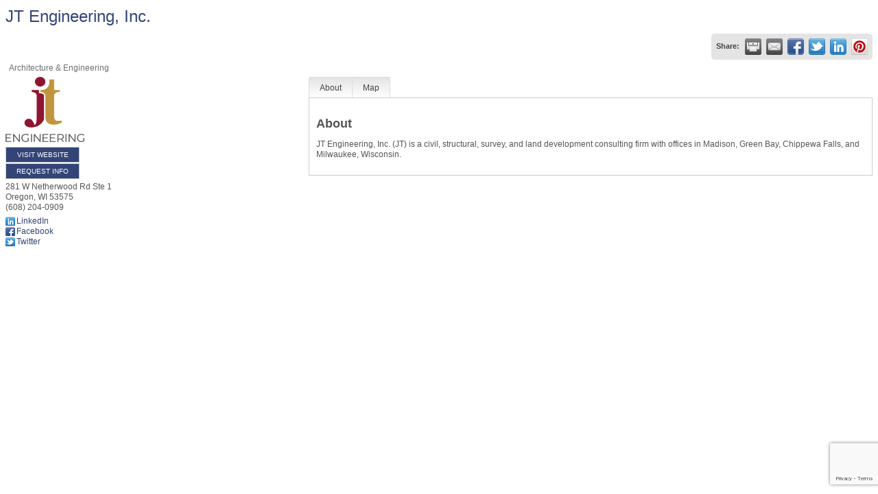

--- FILE ---
content_type: text/html; charset=utf-8
request_url: https://www.google.com/recaptcha/enterprise/anchor?ar=1&k=6LfI_T8rAAAAAMkWHrLP_GfSf3tLy9tKa839wcWa&co=aHR0cDovL2Rldi5ncmVhdGVybWFkaXNvbmNoYW1iZXIuY29tOjgw&hl=en&v=N67nZn4AqZkNcbeMu4prBgzg&size=invisible&anchor-ms=20000&execute-ms=30000&cb=byuqmok55xeo
body_size: 48869
content:
<!DOCTYPE HTML><html dir="ltr" lang="en"><head><meta http-equiv="Content-Type" content="text/html; charset=UTF-8">
<meta http-equiv="X-UA-Compatible" content="IE=edge">
<title>reCAPTCHA</title>
<style type="text/css">
/* cyrillic-ext */
@font-face {
  font-family: 'Roboto';
  font-style: normal;
  font-weight: 400;
  font-stretch: 100%;
  src: url(//fonts.gstatic.com/s/roboto/v48/KFO7CnqEu92Fr1ME7kSn66aGLdTylUAMa3GUBHMdazTgWw.woff2) format('woff2');
  unicode-range: U+0460-052F, U+1C80-1C8A, U+20B4, U+2DE0-2DFF, U+A640-A69F, U+FE2E-FE2F;
}
/* cyrillic */
@font-face {
  font-family: 'Roboto';
  font-style: normal;
  font-weight: 400;
  font-stretch: 100%;
  src: url(//fonts.gstatic.com/s/roboto/v48/KFO7CnqEu92Fr1ME7kSn66aGLdTylUAMa3iUBHMdazTgWw.woff2) format('woff2');
  unicode-range: U+0301, U+0400-045F, U+0490-0491, U+04B0-04B1, U+2116;
}
/* greek-ext */
@font-face {
  font-family: 'Roboto';
  font-style: normal;
  font-weight: 400;
  font-stretch: 100%;
  src: url(//fonts.gstatic.com/s/roboto/v48/KFO7CnqEu92Fr1ME7kSn66aGLdTylUAMa3CUBHMdazTgWw.woff2) format('woff2');
  unicode-range: U+1F00-1FFF;
}
/* greek */
@font-face {
  font-family: 'Roboto';
  font-style: normal;
  font-weight: 400;
  font-stretch: 100%;
  src: url(//fonts.gstatic.com/s/roboto/v48/KFO7CnqEu92Fr1ME7kSn66aGLdTylUAMa3-UBHMdazTgWw.woff2) format('woff2');
  unicode-range: U+0370-0377, U+037A-037F, U+0384-038A, U+038C, U+038E-03A1, U+03A3-03FF;
}
/* math */
@font-face {
  font-family: 'Roboto';
  font-style: normal;
  font-weight: 400;
  font-stretch: 100%;
  src: url(//fonts.gstatic.com/s/roboto/v48/KFO7CnqEu92Fr1ME7kSn66aGLdTylUAMawCUBHMdazTgWw.woff2) format('woff2');
  unicode-range: U+0302-0303, U+0305, U+0307-0308, U+0310, U+0312, U+0315, U+031A, U+0326-0327, U+032C, U+032F-0330, U+0332-0333, U+0338, U+033A, U+0346, U+034D, U+0391-03A1, U+03A3-03A9, U+03B1-03C9, U+03D1, U+03D5-03D6, U+03F0-03F1, U+03F4-03F5, U+2016-2017, U+2034-2038, U+203C, U+2040, U+2043, U+2047, U+2050, U+2057, U+205F, U+2070-2071, U+2074-208E, U+2090-209C, U+20D0-20DC, U+20E1, U+20E5-20EF, U+2100-2112, U+2114-2115, U+2117-2121, U+2123-214F, U+2190, U+2192, U+2194-21AE, U+21B0-21E5, U+21F1-21F2, U+21F4-2211, U+2213-2214, U+2216-22FF, U+2308-230B, U+2310, U+2319, U+231C-2321, U+2336-237A, U+237C, U+2395, U+239B-23B7, U+23D0, U+23DC-23E1, U+2474-2475, U+25AF, U+25B3, U+25B7, U+25BD, U+25C1, U+25CA, U+25CC, U+25FB, U+266D-266F, U+27C0-27FF, U+2900-2AFF, U+2B0E-2B11, U+2B30-2B4C, U+2BFE, U+3030, U+FF5B, U+FF5D, U+1D400-1D7FF, U+1EE00-1EEFF;
}
/* symbols */
@font-face {
  font-family: 'Roboto';
  font-style: normal;
  font-weight: 400;
  font-stretch: 100%;
  src: url(//fonts.gstatic.com/s/roboto/v48/KFO7CnqEu92Fr1ME7kSn66aGLdTylUAMaxKUBHMdazTgWw.woff2) format('woff2');
  unicode-range: U+0001-000C, U+000E-001F, U+007F-009F, U+20DD-20E0, U+20E2-20E4, U+2150-218F, U+2190, U+2192, U+2194-2199, U+21AF, U+21E6-21F0, U+21F3, U+2218-2219, U+2299, U+22C4-22C6, U+2300-243F, U+2440-244A, U+2460-24FF, U+25A0-27BF, U+2800-28FF, U+2921-2922, U+2981, U+29BF, U+29EB, U+2B00-2BFF, U+4DC0-4DFF, U+FFF9-FFFB, U+10140-1018E, U+10190-1019C, U+101A0, U+101D0-101FD, U+102E0-102FB, U+10E60-10E7E, U+1D2C0-1D2D3, U+1D2E0-1D37F, U+1F000-1F0FF, U+1F100-1F1AD, U+1F1E6-1F1FF, U+1F30D-1F30F, U+1F315, U+1F31C, U+1F31E, U+1F320-1F32C, U+1F336, U+1F378, U+1F37D, U+1F382, U+1F393-1F39F, U+1F3A7-1F3A8, U+1F3AC-1F3AF, U+1F3C2, U+1F3C4-1F3C6, U+1F3CA-1F3CE, U+1F3D4-1F3E0, U+1F3ED, U+1F3F1-1F3F3, U+1F3F5-1F3F7, U+1F408, U+1F415, U+1F41F, U+1F426, U+1F43F, U+1F441-1F442, U+1F444, U+1F446-1F449, U+1F44C-1F44E, U+1F453, U+1F46A, U+1F47D, U+1F4A3, U+1F4B0, U+1F4B3, U+1F4B9, U+1F4BB, U+1F4BF, U+1F4C8-1F4CB, U+1F4D6, U+1F4DA, U+1F4DF, U+1F4E3-1F4E6, U+1F4EA-1F4ED, U+1F4F7, U+1F4F9-1F4FB, U+1F4FD-1F4FE, U+1F503, U+1F507-1F50B, U+1F50D, U+1F512-1F513, U+1F53E-1F54A, U+1F54F-1F5FA, U+1F610, U+1F650-1F67F, U+1F687, U+1F68D, U+1F691, U+1F694, U+1F698, U+1F6AD, U+1F6B2, U+1F6B9-1F6BA, U+1F6BC, U+1F6C6-1F6CF, U+1F6D3-1F6D7, U+1F6E0-1F6EA, U+1F6F0-1F6F3, U+1F6F7-1F6FC, U+1F700-1F7FF, U+1F800-1F80B, U+1F810-1F847, U+1F850-1F859, U+1F860-1F887, U+1F890-1F8AD, U+1F8B0-1F8BB, U+1F8C0-1F8C1, U+1F900-1F90B, U+1F93B, U+1F946, U+1F984, U+1F996, U+1F9E9, U+1FA00-1FA6F, U+1FA70-1FA7C, U+1FA80-1FA89, U+1FA8F-1FAC6, U+1FACE-1FADC, U+1FADF-1FAE9, U+1FAF0-1FAF8, U+1FB00-1FBFF;
}
/* vietnamese */
@font-face {
  font-family: 'Roboto';
  font-style: normal;
  font-weight: 400;
  font-stretch: 100%;
  src: url(//fonts.gstatic.com/s/roboto/v48/KFO7CnqEu92Fr1ME7kSn66aGLdTylUAMa3OUBHMdazTgWw.woff2) format('woff2');
  unicode-range: U+0102-0103, U+0110-0111, U+0128-0129, U+0168-0169, U+01A0-01A1, U+01AF-01B0, U+0300-0301, U+0303-0304, U+0308-0309, U+0323, U+0329, U+1EA0-1EF9, U+20AB;
}
/* latin-ext */
@font-face {
  font-family: 'Roboto';
  font-style: normal;
  font-weight: 400;
  font-stretch: 100%;
  src: url(//fonts.gstatic.com/s/roboto/v48/KFO7CnqEu92Fr1ME7kSn66aGLdTylUAMa3KUBHMdazTgWw.woff2) format('woff2');
  unicode-range: U+0100-02BA, U+02BD-02C5, U+02C7-02CC, U+02CE-02D7, U+02DD-02FF, U+0304, U+0308, U+0329, U+1D00-1DBF, U+1E00-1E9F, U+1EF2-1EFF, U+2020, U+20A0-20AB, U+20AD-20C0, U+2113, U+2C60-2C7F, U+A720-A7FF;
}
/* latin */
@font-face {
  font-family: 'Roboto';
  font-style: normal;
  font-weight: 400;
  font-stretch: 100%;
  src: url(//fonts.gstatic.com/s/roboto/v48/KFO7CnqEu92Fr1ME7kSn66aGLdTylUAMa3yUBHMdazQ.woff2) format('woff2');
  unicode-range: U+0000-00FF, U+0131, U+0152-0153, U+02BB-02BC, U+02C6, U+02DA, U+02DC, U+0304, U+0308, U+0329, U+2000-206F, U+20AC, U+2122, U+2191, U+2193, U+2212, U+2215, U+FEFF, U+FFFD;
}
/* cyrillic-ext */
@font-face {
  font-family: 'Roboto';
  font-style: normal;
  font-weight: 500;
  font-stretch: 100%;
  src: url(//fonts.gstatic.com/s/roboto/v48/KFO7CnqEu92Fr1ME7kSn66aGLdTylUAMa3GUBHMdazTgWw.woff2) format('woff2');
  unicode-range: U+0460-052F, U+1C80-1C8A, U+20B4, U+2DE0-2DFF, U+A640-A69F, U+FE2E-FE2F;
}
/* cyrillic */
@font-face {
  font-family: 'Roboto';
  font-style: normal;
  font-weight: 500;
  font-stretch: 100%;
  src: url(//fonts.gstatic.com/s/roboto/v48/KFO7CnqEu92Fr1ME7kSn66aGLdTylUAMa3iUBHMdazTgWw.woff2) format('woff2');
  unicode-range: U+0301, U+0400-045F, U+0490-0491, U+04B0-04B1, U+2116;
}
/* greek-ext */
@font-face {
  font-family: 'Roboto';
  font-style: normal;
  font-weight: 500;
  font-stretch: 100%;
  src: url(//fonts.gstatic.com/s/roboto/v48/KFO7CnqEu92Fr1ME7kSn66aGLdTylUAMa3CUBHMdazTgWw.woff2) format('woff2');
  unicode-range: U+1F00-1FFF;
}
/* greek */
@font-face {
  font-family: 'Roboto';
  font-style: normal;
  font-weight: 500;
  font-stretch: 100%;
  src: url(//fonts.gstatic.com/s/roboto/v48/KFO7CnqEu92Fr1ME7kSn66aGLdTylUAMa3-UBHMdazTgWw.woff2) format('woff2');
  unicode-range: U+0370-0377, U+037A-037F, U+0384-038A, U+038C, U+038E-03A1, U+03A3-03FF;
}
/* math */
@font-face {
  font-family: 'Roboto';
  font-style: normal;
  font-weight: 500;
  font-stretch: 100%;
  src: url(//fonts.gstatic.com/s/roboto/v48/KFO7CnqEu92Fr1ME7kSn66aGLdTylUAMawCUBHMdazTgWw.woff2) format('woff2');
  unicode-range: U+0302-0303, U+0305, U+0307-0308, U+0310, U+0312, U+0315, U+031A, U+0326-0327, U+032C, U+032F-0330, U+0332-0333, U+0338, U+033A, U+0346, U+034D, U+0391-03A1, U+03A3-03A9, U+03B1-03C9, U+03D1, U+03D5-03D6, U+03F0-03F1, U+03F4-03F5, U+2016-2017, U+2034-2038, U+203C, U+2040, U+2043, U+2047, U+2050, U+2057, U+205F, U+2070-2071, U+2074-208E, U+2090-209C, U+20D0-20DC, U+20E1, U+20E5-20EF, U+2100-2112, U+2114-2115, U+2117-2121, U+2123-214F, U+2190, U+2192, U+2194-21AE, U+21B0-21E5, U+21F1-21F2, U+21F4-2211, U+2213-2214, U+2216-22FF, U+2308-230B, U+2310, U+2319, U+231C-2321, U+2336-237A, U+237C, U+2395, U+239B-23B7, U+23D0, U+23DC-23E1, U+2474-2475, U+25AF, U+25B3, U+25B7, U+25BD, U+25C1, U+25CA, U+25CC, U+25FB, U+266D-266F, U+27C0-27FF, U+2900-2AFF, U+2B0E-2B11, U+2B30-2B4C, U+2BFE, U+3030, U+FF5B, U+FF5D, U+1D400-1D7FF, U+1EE00-1EEFF;
}
/* symbols */
@font-face {
  font-family: 'Roboto';
  font-style: normal;
  font-weight: 500;
  font-stretch: 100%;
  src: url(//fonts.gstatic.com/s/roboto/v48/KFO7CnqEu92Fr1ME7kSn66aGLdTylUAMaxKUBHMdazTgWw.woff2) format('woff2');
  unicode-range: U+0001-000C, U+000E-001F, U+007F-009F, U+20DD-20E0, U+20E2-20E4, U+2150-218F, U+2190, U+2192, U+2194-2199, U+21AF, U+21E6-21F0, U+21F3, U+2218-2219, U+2299, U+22C4-22C6, U+2300-243F, U+2440-244A, U+2460-24FF, U+25A0-27BF, U+2800-28FF, U+2921-2922, U+2981, U+29BF, U+29EB, U+2B00-2BFF, U+4DC0-4DFF, U+FFF9-FFFB, U+10140-1018E, U+10190-1019C, U+101A0, U+101D0-101FD, U+102E0-102FB, U+10E60-10E7E, U+1D2C0-1D2D3, U+1D2E0-1D37F, U+1F000-1F0FF, U+1F100-1F1AD, U+1F1E6-1F1FF, U+1F30D-1F30F, U+1F315, U+1F31C, U+1F31E, U+1F320-1F32C, U+1F336, U+1F378, U+1F37D, U+1F382, U+1F393-1F39F, U+1F3A7-1F3A8, U+1F3AC-1F3AF, U+1F3C2, U+1F3C4-1F3C6, U+1F3CA-1F3CE, U+1F3D4-1F3E0, U+1F3ED, U+1F3F1-1F3F3, U+1F3F5-1F3F7, U+1F408, U+1F415, U+1F41F, U+1F426, U+1F43F, U+1F441-1F442, U+1F444, U+1F446-1F449, U+1F44C-1F44E, U+1F453, U+1F46A, U+1F47D, U+1F4A3, U+1F4B0, U+1F4B3, U+1F4B9, U+1F4BB, U+1F4BF, U+1F4C8-1F4CB, U+1F4D6, U+1F4DA, U+1F4DF, U+1F4E3-1F4E6, U+1F4EA-1F4ED, U+1F4F7, U+1F4F9-1F4FB, U+1F4FD-1F4FE, U+1F503, U+1F507-1F50B, U+1F50D, U+1F512-1F513, U+1F53E-1F54A, U+1F54F-1F5FA, U+1F610, U+1F650-1F67F, U+1F687, U+1F68D, U+1F691, U+1F694, U+1F698, U+1F6AD, U+1F6B2, U+1F6B9-1F6BA, U+1F6BC, U+1F6C6-1F6CF, U+1F6D3-1F6D7, U+1F6E0-1F6EA, U+1F6F0-1F6F3, U+1F6F7-1F6FC, U+1F700-1F7FF, U+1F800-1F80B, U+1F810-1F847, U+1F850-1F859, U+1F860-1F887, U+1F890-1F8AD, U+1F8B0-1F8BB, U+1F8C0-1F8C1, U+1F900-1F90B, U+1F93B, U+1F946, U+1F984, U+1F996, U+1F9E9, U+1FA00-1FA6F, U+1FA70-1FA7C, U+1FA80-1FA89, U+1FA8F-1FAC6, U+1FACE-1FADC, U+1FADF-1FAE9, U+1FAF0-1FAF8, U+1FB00-1FBFF;
}
/* vietnamese */
@font-face {
  font-family: 'Roboto';
  font-style: normal;
  font-weight: 500;
  font-stretch: 100%;
  src: url(//fonts.gstatic.com/s/roboto/v48/KFO7CnqEu92Fr1ME7kSn66aGLdTylUAMa3OUBHMdazTgWw.woff2) format('woff2');
  unicode-range: U+0102-0103, U+0110-0111, U+0128-0129, U+0168-0169, U+01A0-01A1, U+01AF-01B0, U+0300-0301, U+0303-0304, U+0308-0309, U+0323, U+0329, U+1EA0-1EF9, U+20AB;
}
/* latin-ext */
@font-face {
  font-family: 'Roboto';
  font-style: normal;
  font-weight: 500;
  font-stretch: 100%;
  src: url(//fonts.gstatic.com/s/roboto/v48/KFO7CnqEu92Fr1ME7kSn66aGLdTylUAMa3KUBHMdazTgWw.woff2) format('woff2');
  unicode-range: U+0100-02BA, U+02BD-02C5, U+02C7-02CC, U+02CE-02D7, U+02DD-02FF, U+0304, U+0308, U+0329, U+1D00-1DBF, U+1E00-1E9F, U+1EF2-1EFF, U+2020, U+20A0-20AB, U+20AD-20C0, U+2113, U+2C60-2C7F, U+A720-A7FF;
}
/* latin */
@font-face {
  font-family: 'Roboto';
  font-style: normal;
  font-weight: 500;
  font-stretch: 100%;
  src: url(//fonts.gstatic.com/s/roboto/v48/KFO7CnqEu92Fr1ME7kSn66aGLdTylUAMa3yUBHMdazQ.woff2) format('woff2');
  unicode-range: U+0000-00FF, U+0131, U+0152-0153, U+02BB-02BC, U+02C6, U+02DA, U+02DC, U+0304, U+0308, U+0329, U+2000-206F, U+20AC, U+2122, U+2191, U+2193, U+2212, U+2215, U+FEFF, U+FFFD;
}
/* cyrillic-ext */
@font-face {
  font-family: 'Roboto';
  font-style: normal;
  font-weight: 900;
  font-stretch: 100%;
  src: url(//fonts.gstatic.com/s/roboto/v48/KFO7CnqEu92Fr1ME7kSn66aGLdTylUAMa3GUBHMdazTgWw.woff2) format('woff2');
  unicode-range: U+0460-052F, U+1C80-1C8A, U+20B4, U+2DE0-2DFF, U+A640-A69F, U+FE2E-FE2F;
}
/* cyrillic */
@font-face {
  font-family: 'Roboto';
  font-style: normal;
  font-weight: 900;
  font-stretch: 100%;
  src: url(//fonts.gstatic.com/s/roboto/v48/KFO7CnqEu92Fr1ME7kSn66aGLdTylUAMa3iUBHMdazTgWw.woff2) format('woff2');
  unicode-range: U+0301, U+0400-045F, U+0490-0491, U+04B0-04B1, U+2116;
}
/* greek-ext */
@font-face {
  font-family: 'Roboto';
  font-style: normal;
  font-weight: 900;
  font-stretch: 100%;
  src: url(//fonts.gstatic.com/s/roboto/v48/KFO7CnqEu92Fr1ME7kSn66aGLdTylUAMa3CUBHMdazTgWw.woff2) format('woff2');
  unicode-range: U+1F00-1FFF;
}
/* greek */
@font-face {
  font-family: 'Roboto';
  font-style: normal;
  font-weight: 900;
  font-stretch: 100%;
  src: url(//fonts.gstatic.com/s/roboto/v48/KFO7CnqEu92Fr1ME7kSn66aGLdTylUAMa3-UBHMdazTgWw.woff2) format('woff2');
  unicode-range: U+0370-0377, U+037A-037F, U+0384-038A, U+038C, U+038E-03A1, U+03A3-03FF;
}
/* math */
@font-face {
  font-family: 'Roboto';
  font-style: normal;
  font-weight: 900;
  font-stretch: 100%;
  src: url(//fonts.gstatic.com/s/roboto/v48/KFO7CnqEu92Fr1ME7kSn66aGLdTylUAMawCUBHMdazTgWw.woff2) format('woff2');
  unicode-range: U+0302-0303, U+0305, U+0307-0308, U+0310, U+0312, U+0315, U+031A, U+0326-0327, U+032C, U+032F-0330, U+0332-0333, U+0338, U+033A, U+0346, U+034D, U+0391-03A1, U+03A3-03A9, U+03B1-03C9, U+03D1, U+03D5-03D6, U+03F0-03F1, U+03F4-03F5, U+2016-2017, U+2034-2038, U+203C, U+2040, U+2043, U+2047, U+2050, U+2057, U+205F, U+2070-2071, U+2074-208E, U+2090-209C, U+20D0-20DC, U+20E1, U+20E5-20EF, U+2100-2112, U+2114-2115, U+2117-2121, U+2123-214F, U+2190, U+2192, U+2194-21AE, U+21B0-21E5, U+21F1-21F2, U+21F4-2211, U+2213-2214, U+2216-22FF, U+2308-230B, U+2310, U+2319, U+231C-2321, U+2336-237A, U+237C, U+2395, U+239B-23B7, U+23D0, U+23DC-23E1, U+2474-2475, U+25AF, U+25B3, U+25B7, U+25BD, U+25C1, U+25CA, U+25CC, U+25FB, U+266D-266F, U+27C0-27FF, U+2900-2AFF, U+2B0E-2B11, U+2B30-2B4C, U+2BFE, U+3030, U+FF5B, U+FF5D, U+1D400-1D7FF, U+1EE00-1EEFF;
}
/* symbols */
@font-face {
  font-family: 'Roboto';
  font-style: normal;
  font-weight: 900;
  font-stretch: 100%;
  src: url(//fonts.gstatic.com/s/roboto/v48/KFO7CnqEu92Fr1ME7kSn66aGLdTylUAMaxKUBHMdazTgWw.woff2) format('woff2');
  unicode-range: U+0001-000C, U+000E-001F, U+007F-009F, U+20DD-20E0, U+20E2-20E4, U+2150-218F, U+2190, U+2192, U+2194-2199, U+21AF, U+21E6-21F0, U+21F3, U+2218-2219, U+2299, U+22C4-22C6, U+2300-243F, U+2440-244A, U+2460-24FF, U+25A0-27BF, U+2800-28FF, U+2921-2922, U+2981, U+29BF, U+29EB, U+2B00-2BFF, U+4DC0-4DFF, U+FFF9-FFFB, U+10140-1018E, U+10190-1019C, U+101A0, U+101D0-101FD, U+102E0-102FB, U+10E60-10E7E, U+1D2C0-1D2D3, U+1D2E0-1D37F, U+1F000-1F0FF, U+1F100-1F1AD, U+1F1E6-1F1FF, U+1F30D-1F30F, U+1F315, U+1F31C, U+1F31E, U+1F320-1F32C, U+1F336, U+1F378, U+1F37D, U+1F382, U+1F393-1F39F, U+1F3A7-1F3A8, U+1F3AC-1F3AF, U+1F3C2, U+1F3C4-1F3C6, U+1F3CA-1F3CE, U+1F3D4-1F3E0, U+1F3ED, U+1F3F1-1F3F3, U+1F3F5-1F3F7, U+1F408, U+1F415, U+1F41F, U+1F426, U+1F43F, U+1F441-1F442, U+1F444, U+1F446-1F449, U+1F44C-1F44E, U+1F453, U+1F46A, U+1F47D, U+1F4A3, U+1F4B0, U+1F4B3, U+1F4B9, U+1F4BB, U+1F4BF, U+1F4C8-1F4CB, U+1F4D6, U+1F4DA, U+1F4DF, U+1F4E3-1F4E6, U+1F4EA-1F4ED, U+1F4F7, U+1F4F9-1F4FB, U+1F4FD-1F4FE, U+1F503, U+1F507-1F50B, U+1F50D, U+1F512-1F513, U+1F53E-1F54A, U+1F54F-1F5FA, U+1F610, U+1F650-1F67F, U+1F687, U+1F68D, U+1F691, U+1F694, U+1F698, U+1F6AD, U+1F6B2, U+1F6B9-1F6BA, U+1F6BC, U+1F6C6-1F6CF, U+1F6D3-1F6D7, U+1F6E0-1F6EA, U+1F6F0-1F6F3, U+1F6F7-1F6FC, U+1F700-1F7FF, U+1F800-1F80B, U+1F810-1F847, U+1F850-1F859, U+1F860-1F887, U+1F890-1F8AD, U+1F8B0-1F8BB, U+1F8C0-1F8C1, U+1F900-1F90B, U+1F93B, U+1F946, U+1F984, U+1F996, U+1F9E9, U+1FA00-1FA6F, U+1FA70-1FA7C, U+1FA80-1FA89, U+1FA8F-1FAC6, U+1FACE-1FADC, U+1FADF-1FAE9, U+1FAF0-1FAF8, U+1FB00-1FBFF;
}
/* vietnamese */
@font-face {
  font-family: 'Roboto';
  font-style: normal;
  font-weight: 900;
  font-stretch: 100%;
  src: url(//fonts.gstatic.com/s/roboto/v48/KFO7CnqEu92Fr1ME7kSn66aGLdTylUAMa3OUBHMdazTgWw.woff2) format('woff2');
  unicode-range: U+0102-0103, U+0110-0111, U+0128-0129, U+0168-0169, U+01A0-01A1, U+01AF-01B0, U+0300-0301, U+0303-0304, U+0308-0309, U+0323, U+0329, U+1EA0-1EF9, U+20AB;
}
/* latin-ext */
@font-face {
  font-family: 'Roboto';
  font-style: normal;
  font-weight: 900;
  font-stretch: 100%;
  src: url(//fonts.gstatic.com/s/roboto/v48/KFO7CnqEu92Fr1ME7kSn66aGLdTylUAMa3KUBHMdazTgWw.woff2) format('woff2');
  unicode-range: U+0100-02BA, U+02BD-02C5, U+02C7-02CC, U+02CE-02D7, U+02DD-02FF, U+0304, U+0308, U+0329, U+1D00-1DBF, U+1E00-1E9F, U+1EF2-1EFF, U+2020, U+20A0-20AB, U+20AD-20C0, U+2113, U+2C60-2C7F, U+A720-A7FF;
}
/* latin */
@font-face {
  font-family: 'Roboto';
  font-style: normal;
  font-weight: 900;
  font-stretch: 100%;
  src: url(//fonts.gstatic.com/s/roboto/v48/KFO7CnqEu92Fr1ME7kSn66aGLdTylUAMa3yUBHMdazQ.woff2) format('woff2');
  unicode-range: U+0000-00FF, U+0131, U+0152-0153, U+02BB-02BC, U+02C6, U+02DA, U+02DC, U+0304, U+0308, U+0329, U+2000-206F, U+20AC, U+2122, U+2191, U+2193, U+2212, U+2215, U+FEFF, U+FFFD;
}

</style>
<link rel="stylesheet" type="text/css" href="https://www.gstatic.com/recaptcha/releases/N67nZn4AqZkNcbeMu4prBgzg/styles__ltr.css">
<script nonce="NZNvLtdhJEvVjrC6r5VOOw" type="text/javascript">window['__recaptcha_api'] = 'https://www.google.com/recaptcha/enterprise/';</script>
<script type="text/javascript" src="https://www.gstatic.com/recaptcha/releases/N67nZn4AqZkNcbeMu4prBgzg/recaptcha__en.js" nonce="NZNvLtdhJEvVjrC6r5VOOw">
      
    </script></head>
<body><div id="rc-anchor-alert" class="rc-anchor-alert"></div>
<input type="hidden" id="recaptcha-token" value="[base64]">
<script type="text/javascript" nonce="NZNvLtdhJEvVjrC6r5VOOw">
      recaptcha.anchor.Main.init("[\x22ainput\x22,[\x22bgdata\x22,\x22\x22,\[base64]/[base64]/[base64]/ZyhXLGgpOnEoW04sMjEsbF0sVywwKSxoKSxmYWxzZSxmYWxzZSl9Y2F0Y2goayl7RygzNTgsVyk/[base64]/[base64]/[base64]/[base64]/[base64]/[base64]/[base64]/bmV3IEJbT10oRFswXSk6dz09Mj9uZXcgQltPXShEWzBdLERbMV0pOnc9PTM/bmV3IEJbT10oRFswXSxEWzFdLERbMl0pOnc9PTQ/[base64]/[base64]/[base64]/[base64]/[base64]\\u003d\x22,\[base64]\\u003d\\u003d\x22,\x22w4/ChhXDuFIXMsO/w7dpVsO/w7XDpMKpwqtqK30Dwq7CvsOWbjJmVjHCgD4fY8OhS8KcKXp5w7rDsz3DucK4fcOmcMKnNcO0SsKMJ8OLwpdJwpxaCgDDgDwJKGnDszvDvgEqwo8uASNXRTU0JRfCvsKpesOPCsK4w7bDoS/ClhzDrMOKwqDDl2xEw4HCq8O7w4QMNMKeZsORwrXCoDzCpA7DhD8HXsK1YG3DjQ5/FMKIw6kSw7xIecK6ahggw5rCphF1bzs3w4PDhsKTJS/[base64]/CpD7DvsKLw5UERcOhbDPCo8OCw61nYmlJw5gLdsOLwp7CqHDDgcOMw5PCnBbCpMO0TULDsWDCsRXCqxpOFMKJacKJYMKUXMK9w7J0QsKJZVFuwqRoI8KOw6XDmgkMI2FheWo8w5TDsMKQw5YueMOPFA8afCZgcsKKM0tSGQVdBS9BwpQ+ZcO3w7cgwp/CtcONwqxbdT5FHcK0w5h1wp3Dj8O2TcOGU8Olw5/CrMKNP1gxwonCp8KCAMKKd8KqwoDCiMOaw4pIc2swVMOiRRtIL0Qjw6jCoMKreG1TVnN4IcK9wpxzw7l8w5YQwow/w6PCulAqBcOHw7QdVMOdwq/DmAI5w4XDl3jCj8KMd0rCiMO6VTgmw5Ruw51Zw6BaV8KQb8OnK2LChcO5H8KcTzIVf8OrwrY5w7txL8OsVmopwpXCtXwyCcK4LEvDmnbDoMKdw7nCn3ldbMK/JcK9KCrDvcOSPR3Cr8ObX1HCj8KNSVvDiMKcKyfCvBfDlzrCjQvDnXzDliEhwrHCosO/RcKOw7ojwoRdwrLCvMKBLEFJISBjwoPDhMKiw4YcwobCn0jCgBEUOFrCisKgZADDt8KbLFzDu8KkUUvDkQvDtMOWBRnCvRnDpMKywodufMOnLE9pw7RdwovCjcKRw5x2CyY2w6HDrsK9I8OVwprDnMO2w7t3wpI/LRR7Ih/DjsKddXjDj8O/[base64]/[base64]/[base64]/DsQTCrGcYLcKGwoZVWcONwoxSwqrDn1PDjFUbw4rDucKRw4nCqsOyCMOPwpHDhMKbw6xBWMK2cS57w6DClcKOwp/CvnUVJGY+AMKdfH3CgcKnRyTDj8Kaw4nDvcO4w6jCksOeVcOawqLDuMO4QcKYWcKCwq8qFknCjUhjTMKOw4rDpsK+fcOEc8OHw48VJnjCiRfDtCJEDS1/WDVbB3Ezwqkhw4UCwonCmsKZBMK7w67Dk3VAP18Hc8KZVyLDi8KQw4bDkcKQTFDCpsOcBX7Dp8KmDljDrBRSwqjCk2oGwozDvRxRBDzDocOCRl8rTx9Qwr/[base64]/DrsK8ay0vw5/CuMONU37DvcOGRMK1wpo9bsOVw4ULXmNbdhNGwqXCpMOqRcKLw4PDv8OXYcOPw4BgDcO/U0fCo23Do3PCv8KRwpfCoy8ZwoxMMsKcNsKHPsKzNsO8dzjDqsO8wo4pDBPDjAZ+w6vDlCt4w65GZmR9w6Mnw5pKw5LCmsKMbsKEWigEw7A6S8O7wqLChMK8cjnCjj4Ww7Abw5/CocOkPXDDksOcUwXDpcKowrDDs8K+w5DDq8KTWsOvK13DtMKwNMOgwr4aYzfDr8OCwq0BQ8KxwoTDuxgoRMOiSsKxwrHCt8KlTyDCssKXRsKnw67DiyfCnx/DksOXEAQAwoDDtsOLbSgUw5k0wrwmE8KZwqtJKcKWwp7DoyzCnD4WN8K/w4vCoQtiw7jCgQFnw7xFw7I0w7siKQLDlhrCmHfCgcOJZMKqAsKyw53CtcKKwrw6wpHDoMK3DsKTw6wDw4EWaT4QLjgwwoXCn8KkJQbCu8KoRsKtL8KgPH/[base64]/Cp8O+JcOSwogfJxwHPsO/[base64]/a0fDpMOYBcOAO8OywqvDq8KiwqnDumHCt0QZGMOpYzjDmsKlwooTwpLCicKvwr3DvSANw4YCwoLCiF/Dow9JGTMGGcO4w77Du8OFJcKkYsOOasOeMixYAAlpAsOuwoBqQhXDncKhwqHCoHwDw7DChHtjBsKAQQjDucKfw6PDvsOPEy9SDsKCWWvCrisfw4XCmMKRDcOpw43DoyfCqhfDmUXDuSzCl8Omw5HDlcKkw6ItwpDDr23DsMK/BARgwqAYwp/DisK3woHCucOZw5ZuwqPDlsO8IhPCgzzDiAxjAMKsQ8ObBntJMA/DjFQfw6UvwobDr1Iqwq00w5FDFDzCrcK0woHDhcKTfsK9TMKJeEPCqg3CukHChsOSLFjCucOCTG8HwprCu1vClcKowq7CmAjCjhwCwqxEaMOfZFMZwq5zPgLCoMKyw75/w7AIfH/[base64]/f2bDtCtNQ8KuwrPCq0jDm8Kgw5ljWwXDksOtworCrEEpw73DkVHDnsOhw5nCsSbDggrDk8KEw5BROMOvGMK5w4xKa33CnUEHasOSwohww7vDgSLCjXDDhMORwpjCim/CqcK/wp7Dn8KOTnB0BcKawrfChMOrUWvDsFzCkcKscUzCm8K/ZMOkwprDiF/[base64]/CpMOlwowYasOpMTnClEEvdVfDgsO8JcKXw6NKcEzDkiQ6WMOfw7DCiMKJw5vCqMKawr/[base64]/[base64]/w4rDocOuw6fCh8OJwr7DqwYawoPCjcOaw5RVCMK/wpNaw5/DtCbCnsK8wpbCsVkaw5l4wozCtCDCqsO7wo1EZMO6wpbCpcOlbUXDlBlvwqXDp3ZVbcOew4ghR0TClMKpWGTClsOjVsKSMsODHMKoP3vCocOlwpnDj8K1w5LCoy1Dw7Q4wo1BwoIeQMKvwqUxAWnClsOTeXvDuRU5HxIeaTXDusKUw6rCk8Omw7HCjH/Dg1FNGTDCoEBLD8Kzw6bDucOAwpzDm8OCH8OtfyXCgsK2w5A6wpV/UcO1DMOeSMKPwr9ZJgRTZ8KuBMOpwqfCsG9OO1TDq8KeHwYyBMOyJMORVCpUOMKbwr9ew6lQCEbChnc1wr/DujRwZzNJw6HDtcKawpUWKHvDvsO2wo8DXhFxw5xSw5J6FsKTZQbCjMOWwpnCtzslTMOqwosnwoIzfsKQZcOywo9/[base64]/DvxwrAWjDjG3DmxgQw6BKwqPDlF1Lw4PCmMKVwoEBVFXDsE3DhcOWAUHDpcOKwqwtEcOBwqXDgSQNw4URwrfCvcKRw7ocw5RlKEzDkBh8w4pYwprDtsOCIkHDmmMjFGzCicODwrkkw57CnCbCg8K0w4DCjcK2elQXwoUfw7ckRMK9ecKow53DvcO6woHCu8KLwrs4Kh/CvFdVcUsew6djBsKUw7hWwrZTwobDucKsScOJGxDCvULDnGTCgMO1Z2Qyw7DCtcOtc2DDoX88wprCt8Kow5DDuEwOwpQRLEjCncOHwrdcw7hywqp/woLChjLDvMO3UDzCmlxQHRfDmcODwq/[base64]/wqMow6tyasO+wo7CjFMdwpN5OFt9w6tWwqleKMK/QsO4w4vCsMOFw5Zzw5TCh8OzwrfDkMOeTznDjwjDuAhgXB1UP2rCosOgVcKYZMKkDMOhMcOzVMONM8Kuw4nDjBhyU8K5ZHBaw4nCmRzCvMOWwrHCox/CvxUnw7EGwo3CpmIHwrjCpsKkwonDvHHDmVXDjjrCv2kcwqzDgEJIaMKmf2jDosOSLsK8wq7ClToedsKiGGTDuG/Ckzplw79Mw47DsnnDlAjCrFLDhEZXdMOGEMKPCsOkU1zDjsO0wrZAw5DDqsOdwpPCj8OjwpXChsK0wqfDhcKsw6MPQwptaXLCp8KIE2R3wps5w6Mtw4PCrzrCjsOYCSbCgQ/[base64]/DuMOtI8O8OQ/CtxzChWrDpTMTwoFzwp7DimAfe8OCX8KeWcOHw49+Pz1pMhbDtsOpZmMgwo3CuHTCtxnCt8O2T8Oow64LwqdBwpcPw4/[base64]/DpsOLw4xqWT54K8Ohw64Zw4BaLyY5cULDncKkNnbDjMOKw5ocTBDDscKwwovChGjDkEPDr8K8X0/DiggOOGLDr8O9wovCpcOxesOXP3BowrcMw77CkcO0w4/CuzITWWx7HTF0w59uwqYgwo8RQsKOw5Vhw7wCw4PCk8OFHsOFGDV5GSfDm8O9w5NLEcKMwr8OT8K0wr4SFMObCMKDTMO3AMKewrvDgCfDosKNcU9LS8Omw6pHwqfClW56WsKowrsZYjPDnHkFM0ccYT7Dv8KEw47CsHPCiMK3w4s8w4UiwqJ1HsO3wqJ/w7AJw7jCjVtidMK7w64Rw5c4wpPCnU8qaXfCtcOuTiYUw5XCnsO7wobClyzDncK8KUYtO1EKwox5wofDgz/[base64]/Dr1TDuALClDjCosOuwqhxF8K/AcKcIsKiw5d7w7pFwpwEw5o3w58BwoMvCXNfBMKVwq8QwprCg1I3AARbw6nCgGAVw6x/w7gUwr7Cn8OKw5XDjDdfw4FMeMKxA8KlasKgYsO/UnnCpFFiUAUPwrzCmsK4JMO6MCHDl8KySMO2w7VXw4fCrXTCmsOCwr7CtB/[base64]/DhGFQJm7Cg8KsecO0w4NZHcKmw4XDvsK1w4fChsK6wrXDqB7DocKMbcKgD8KbWsOtwow+OsOmwoM6wq1Xw7I4CnLCmMONHsOHMwzCmsK8w7/CmklswrEBNFcgwqjDnnTCm8KJw4oSwqVUOFjDuMOeTcO+WjYBJcOww6LCk23DuGnCrMKqW8Kcw4tDw6DCiwg3w7sCwoXCusOZdCEcw7NHWcO0LcOQbGhew4jCtcKuaS8rwq7DpW11woFOJ8Ojwpk0wqFmw5w5HsK5w4FMw6o0fS5aN8Osw40Ew4XCo3MnNXHCkAJIwq/DhMOrw7Jowq7CqEVZdMOsVcKqeXgAwp8Fw5XDpsOVPsOWwqIRw7s7UcKhw7MrRQhIMcKECcK2w7/[base64]/[base64]/CvcOAUjgiKHcuN1IiecKmw7FjKg1nfMOMbsOKOcOew5Ubf00/aAt9woDDhcOgBko0OD7DiMKiw4omw67DozRhwrg2fh1kYcO5w7lXMMKpCjp6wqLDl8OAwqo+wpFdw70kAMOiw7rCqMOZP8OTQWJJw7zCgMO9w4jDnHbDhxzDkMOeQcOPFUIHw4vCnMKywok3NnB4wqrDvm7Cq8O4ZcKYwqdUGT/DlznChF9Nwod/[base64]/WAsaVsOjwpsTasOfwqJORsKgAQpIwqpVB8Omw5TDuMO5HExKwq51wrDCpg3Dt8Ozwp9sDmPCsMO5w4LCu3BPFMKSw6rDuhDDkMOEw715w41fFH3CpMKlw77DhFLCvcK/esO1HFh1woXCph0zeGA8wqNaw6vCpMOVwpjCvMO7wrLDoGLCv8KAw5Ahw6lWw61XGsKMw4/CrVHCuhTCsyRCBcOiacKrOH0Ow4IOfsOIwqEBwqJqLMK1w7gaw5Z4W8ORw6NnC8ODEMO1w4c1wrMmEsOrwptjThNxa3RXw4gnexvDpVUFwo/Di23DqcK2IzjCiMKMworDvsOqwqcVwoBUOz8/NAp0L8OVw6o6WV4fwrt4acKTwpLDpsK0SxPDvsOLw4JGNQjCjx8ww498wphEbsK4wpTCuwAxR8OAw6wTwpXDuwbCu8KGPMKAG8OsI1DDkj3CuMOyw5DCmQ9qUcOaw4bClcOeIXLDgsOPw48ewovDtsK5OsO0w4rCqMKywoPDu8OFw7/[base64]/[base64]/CvDzDkX8Uw5fCik1Mw7nCoUzDm2ZFwpTDhHTCksKNW2/Cj8ObwpV3McKdIWANMMK1w4JEw5nDrMKdw4bCpxEgbMOEw5DCn8OKwo97wqJye8K7aUPDgGzDisK5wrTChMK/woBiwrrDoFTCrSbCkcKQw6hrXTFJeV7ClFLCoQfCh8KLwqnDv8OoBsOLQMOjw44JK8ORwqxOw5Bfwp5ew6VvG8Omwp3ClQHCscKvV0Uhf8KjwrTDsgh5wr12FsK+HMOBIjrCj0MRcmPCn2k8w7YZJsKrL8K1wrvDrn/CtmXCp8KhfMKowqbCnV7DtQ/DsVbDugRiCcOBwpLCjhhYwqRFw53DmntWJSsvAgspwrrDkQDCn8OXeBjCm8OAZh9XwqANwop2w4Vcwo/DsE8Hw4zCmS/Cr8K/fHXCqS4PwpTCvDYiCmfCojUofcOLaEHCu34qw5zDusKIw4UWSUfCoVE7P8KkM8OfwrLDnATCinXDucOBC8K5w6DCmsOJw7tSXy/Dk8KmYsKVwrZHbsOlw6sgwpLCr8KePcKNw7FUw6olTcOzWGjCjcOfwqFMw67CpMKYwqfDgcO3ThPDusKpYkjCkVXDtBTClsK6wqgffMO8C1VjElBuBWQbw6bCki0uw5fDsj7DicO/wrAfw5PDqHcfO1nDl0E8MmjDhjY9w6kAAwPCmsOSwq7ClmxWw6R9w5PDmcKcwqPChH/Cq8KXwp0CwqXClcO8W8KfJjE/w4ItNcOhdcKJZh9cbMKUw4/[base64]/woc6wpUiw6rCsBHCjTrCvxnCoEB+wrd+RMKWwrI0LyRpRjEqw6FIwoQmwrXCtmROMcK6X8KSf8Omw6TDvVR/DsOWw77CsMOmwpfCuMKOw53Dp1N1wrEGDi/CucKbwrVHIcO0dTpuwqIBVsKlw47CpmNKwr7CgV/[base64]/[base64]/CiMOhw6kpw5DDp8OfA8KkN17CrcOkGnzDisOrwrnCvsOQw6hYwoLDgcKfDsKiF8KZa37CnsOJVsOsw48+eilow4XDtMO0CGI9OcO7w64BwpvCucOpdMO/w6ppw4kAeGt6w5lTwqEzAhp7w7gCwrvCnsKAwrPCq8OiO0fDo0HDjMOMw5AVwpJWwoBOw6Eaw6dKwqbDvcOkQMK9bsOuL1kpwpXDp8KXw5PCjMOewpRSw6nCnMO/QRspJ8KYJcOdEkoNwq7DqcOPJMOPVioJw6HCtT/DoHFyL8OzXRFmw4PCocKnwr3CnFx5wpVawr/DomrCrxnCg8O0woDCuyNKYsK/wobCpVPCrgAdwrwnwrPDk8O8Uj5tw5pawrPDs8OHwoFzLXfDl8ODHMK6MMK1EjkRSSg4IMOtw4wZMi3Cg8KAecKlV8Orwp3Dn8Oww7d4D8ONUsOFPm9Lc8KgXMKUOMO4w6kUGcOCwqrDvsOeT3bDkgLDgMKnPMKgwqY/[base64]/DvcOYcsKcCnTDmSseXMK1wpzCmsKEw5YWCV1rwp5BYSDCiDVMwrcDwq5lw6LCvSbDncKOwo3CiAHCvmodwqjDj8K7fMOeEWbDoMKgw6E7wrLCvnUvScKoMcK8wpE6w54YwqEXK8KjSiU7wr7DpMK2w4jCt1XDvsKewp4kw5oae2ciwoIVMS9qQsKDw4/[base64]/w6tqFsOKBHnCqnpObxfDhcORUsKQdBBMVQLDjsKMaHjDqSHChH/DvDsTwqjDlcKyWMOIw5XCgsOkw5fCgRcQwp3CrHXDjiLDnV5fwoEkwq/[base64]/DisKlwrZlwrx3wpFVw7VowpHClQHCh8OJDcKsZio9acKtw5VSHsO/cSFEaMKRTQHCpQM6wrJeUsK6G2rCpAzCncK7A8O6w6rDtmLDvyTDnx5iN8Oxw5PCpklwbmbCtMKcHcKkw6cfw4t+w47CncKJFmkXFH57N8KIU8ODJ8OxasOzUTBEKTF1woFbPcKbQ8OQRsOWwq7Ds8Ogw5UrwqPCmDYyw5U2w4TCisK1Z8KVFHA/wobCoEADeBETSyQFw69KQsOow4nDpxnDm2rCu0UGKMOFP8Kvw6TDmMK5fjLDucKTGFXDo8ORBsOvICAXG8O7wpXDlMKfwpHCjF3CqMO9PcKLw6LDsMKNR8KgMcKqwq9+EWsEw6zCm0PCg8OnZlTDj3LCv3h3w6rDsihVIMOZw4/CnUXCj01jw4E5w7DCkXHDpUHDrlTDrsONO8ONw68Sa8OYNg/Dn8O9w4vDqm0lP8ONwp/DtnPCi1N2N8KAZH/DjsKOaw/[base64]/[base64]/ChsOOw6ZZw7sawoo8wp/CtgcSYAZhH1sJYsO/[base64]/w5pawojDijzDllzDr8O3w4fChFgbDWBvw4hMLDXDsHHCvWlgPklqCcKtRMKlwpDCtGA2LCLCnMKrw53DpB7DncKbw47CoxZCw65tdMOGDyBRYsOdScO8w7jCgzLCuFUvIlTChMKMOGVYE3E/w4/DrsOjO8Oiw6sMw6MlFi55U8KgZMKNw67CusKlPMKPwr02w7PDoA7Di8Kow5HDmnI+w5U+w6zDiMKcK24NOsKTKMKFLMKCwp1Ewqw2djbCg1IaS8O2wpkLwoDCtA7CpybCqhLCrMOJw5TCicOET0wxW8OqwrXDjsOfw5/CvsOKE2/CkUvDscO5ZcKPw71bwrHCk8Otwqtyw4tRUx0Iw4/[base64]/CsS1Cwo/[base64]/CpAlHwqDDiHbCvQHDiX/[base64]/[base64]/RcK0w5fCrTxLbsO/YkvDrMK/wq/[base64]/CrmjDncOdwq0mNsO9wrnDsMK2dljDtcKBFnTCozd6wq/CuRNZw7Jewotxwo8uwpHCnMOuAcKYwrFaSxA9bsKqw4FLwr8LeiFFRA3DkA7CmWNxw5/[base64]/Co1RxVhzCvMOIXDAgw5pGbw3CusOCwqjDrFPDl8KHwpwiw7vDtsOuAcKJw78Jw4rDt8OPcsKUDMKGw6XCjzbCpsOxUMKXw7pRw6gZRsOKw6QAwr8Zw5nDnhLDh3/Dsxk/[base64]/[base64]/w5PCjsOxRl3DiQN2H8KbW8OvwrTCiEF0IgYsMsOFecKfXMObwoJpwrHCi8KcLz7ChsKCwoZOwppLw7XCj2UZw7UbVQIzw4DCv38CCVwow7DDtlcRbmnDvMO/Sh3Dt8O3wo0Xwop2QsOiYB9Ef8OsWVcgwrJawr1xw5DDtcK7w4EdHScFw7JmDcOgwqfCsFs6SjpGw4k/KXTDq8KSwqNhw7dewqXDmMOtw5wXw40ewr/[base64]/NMKIw5ETwrEZSsK7wokKw6E1AsORw61Yw5U9LMOGwrgpw4LDsS/[base64]/[base64]/CnVzDoyrDhsKcw4zDu0pLXsKzf8KlMFBJC8KlwqY7wpQ5Z1/DhMOtUhRVLMKfwp7CkQdhw7djO0A5YGDCqGXCksKLw4fDqcOCMiLDoMKMw5LDqsKaMhlEDGHCk8OIakXCjg4fwqV/w4RGC1XDnsODwoR2NWt7JMKaw4JhLMOgw4FREXdmHwLCgV4MecOWwqVtwqrCg2DCqsO/wrN/[base64]/DksK7BMOswpDCtMO6AQwZQDDCswAEKx17FMK8w58uwrgXY3ECGsOswp0ld8O4w4wrbsOAwoMFw6vCvHzCtj5gSMKSwrLCu8KgwpPDvMOhw6PDn8KBw5/[base64]/DtsKAw4sfA8Kjw6/CuhXDjsKLPcKbw6p5w4rCrMO6wozCpy00w6YNw7rDgMOqGMKGw7zCq8KgbcOTFFBkw7ptw45Bw7vDtDHCs8OwBzEVw7TDpcKHVXEzw7PDl8K5w6AJw4TDoMO9w4PDnVRjdljCsVMNwrHDocO7HDHDqcOtS8KpBcOQwp/DqypEw6rCtE0uGGXDgsOtdmdjNRtcwoV9w4RoBsKuXsKhMQ8EBlvDkMK1JSRywrdSw5tuM8KSDXdrwr/DlQ52wqHCpUxSwp7CgMKtUFBFfy1BPD0ww5/Dj8Ogwp8bwrrDlwzCnMO/HMKydVXDs8KkUsKowrTCvhPCh8OeRcKadkHCnmPDmsO6OnDCqS3DjcOKZsKNDggpYAkUPSjCjcKlw60CwpNyBhVtw5XCgcK0w7DCsMKAw7fCoXIrGcOrZSfCgCtBw53CucO/SsKHwpvDqxTDt8KjwoFUP8KXwpDDgcOmWyY+L8Kkw5nCvnUof152w7DDgMKSw5A8eW7CusKpw7bCu8OqwqPDnWsfwqRNw5jDpjjDn8OOc3dvBGEAw6tdecOvw7loZFDDvMOPw5rDsl0NJ8KAHsKAw6UAw65GB8KxKx3CmnEZIsKRw5xew44/bE0+wq0VbFfDsDXDl8KFw7h8E8KkK2fDjsOEw7bClyPCn8Ohw57Cn8ORS8KhIk7CmcO7w7jCnUQ6SmbCu0TCmyDDscKWXkd5c8K8EMO3Z10IAREqw5BjRTLCmExfL2FfD8OoQSnCscODwpvDnAQvFsKXazjCoBbDtMK2PyxxwrRxEV3CnXk/[base64]/G8KKwqjDncK2c8OoZcKGwrN1w4QZw4Ufwo/ChRHCoGw4dsKJw5Mpw7o3OnREw586wrvCucO9w6vDlUE8UsKFw4fCrUxswpTDocOvXsOSSiXCoC/Dl3nCjcKFT2PDi8OxcMOHwpxmVRAQbhXDu8OFbhjDrGkAJCtULXnClU/DkMOyOcOHd8KlbVXDhC/CtjPDpHV7woYiGsOORsO9w6/Ci2MzFG3Ch8KhazB5w5Etw7sAwqlkHCMuwqgUPlXCvTLCtkNKwoDCgMKFwptLw5nDocO6algffcK9RsOTwo93TcOJw7pDO1RnwrDCnTFnGcO6WMOkHcOrwrdRIsKAwoHDugA2Kw1TAsO1H8K0w5oPMhbDpVEiCsOswr7DjwLDljt+wp7DmgvCjsK/w47DtRY/dClUCMOywpcSD8Kkw7DDrcK4wr/Dtxg+w7wub1BSI8OLw7PCl0gzW8Kcwr/Cl3hIJm7CtxIiXsOfLcK6Sk/[base64]/ZsK0E1ZdbgATJcKowofCll3CisO2DMOaw4LCoBDDncOaw44jwqMowqMfF8KOKAfCs8Ksw7jCr8Ozw7YZw78fIhzDtUAmXMOvw4/Cn3nDjsOsKsO/ZcKtw4t4w4XDsS/Di250ZcKEY8OHLGdxEsKyXMOkwroULsOPciLDjcK7w6PDksKMd03Ds1IoYcOfNFXDvsOnw4gkw5g7PHchT8K8P8Kxw6fDuMOqw4/[base64]/aj3CrCALwrgaw7DDksKAwrwTZk5Jwol2w63DqRfCv8Obw5wqwr9KwpNbY8O6w6/Dr3FKw5UVAk8rw53DqVzCoxV5w48/[base64]/CkMK3w5vDkcOmJ8KPF8KAdnFXASrDvcK7PFnCrsK1w6HDgMOQeT/ChyU0DcOdF3LDocO/[base64]/Dp8K6woF5KMKuw6HDtTxvYcKow75lwocaw6Rlw7Nof8KMEMOuXcOwKxQjaR5ncy7DqiTDvMKJFcObwr5SdSAwIMOFw6rCpDXDmEMVB8Kmw4PCpMOcw5/CrsKGKsOlwo/DqifCocOEwpXDoHAXK8OEwo53wr08wqN8wo0dwrJQwrpyC385GcKJXsKHw65KR8KKwqfDscOFw5LDu8KmBsKJJQfDv8OCXisDAsO7e2bDkMKmYcOTHQRiKsOHJXhPwpzDjz5idsKJw70Kw57CmcKXwoDCl8KJw5nDsDXClgbDi8KvLnVFTS1/wpnCm1XCiEfDtj3Ds8KTw5A8w5kHw54MATF+ekPChkYowrxRw6tSw4DDkyzDnS/Dk8KhHElgwqDDtMOAwrjCoQXCrMOmU8OJw59jwroBUj1LcMKrw5/DosOzwp3CtcKBNsOESwDClhYGwr3CtcO4aMO2wrZqwot6O8OKw7pSYn7DusOcwpFbQcKzEyXCscOzCiMhX38fZkzCunpzEn/Dt8K2JmVZRsO9bcKCw77CjGzDlcOSw4s6w5rDnzzChcKvMmLCjMKdGsK1UibDojnDvxZEwodrw5N5wrbClH7DlMKHW3nCrMO2H07DpwzDnE0Mw7zDqS0bwoMCw4HCnkEowrdxTMKmF8KUwqHDqz0kw5/CkcOEOsOWwoB1wq8wwqTDuS0dBA7CiTfDqcOww4TChwfDgkwaUR0NQ8Kkwo5swqPDr8Oqwr3DvxPDuDkgw4pEJcKwwp7CnMKLw5jCi0YHwpRfJ8KWwojCmMO7KCQxwoQ0F8OjfcO/w5AFeSDDtGs/w5DCicKrU3YjcE7Dl8KyBMOTwq/Dv8KjJsKDw6EAKsKuVDHDrR7DmMOMT8Okw7/Ch8KBwp5GQDhJw4xLcCzDpsKrw7hDAQLDvTHClMKjwoMhdhUdw4XCtzp5wqQQY3LCn8Obw5XDg09pw6JLwqfCjg/[base64]/DgQjDucKfGcKyCFXCncOULcOEXRcYwqViMcK0dGJkwqoQaDMwwo0KwrhmFsKTI8OjwoVcXnrDrlrDuz8mwr/DtcKEwqtXWcKgw47DqiTDkw7Cjl9TRMO2wqTCoDzDpMOyD8KvYMKPwqoEw7ttDW8EKgrDgcOVKRzDp8OZwpvCgsOIGkUYRcK4w6UrwrDCpHh3TytqwpYRw6MBA2F+esOfw59uUljCtF/DtQYhwonClsOaw54Uw7zDojEVw6bCssKETMOIPFljegchw53DtTXDoCp8FwPCoMO9TcKUw6g1w4ZYJMKbwoXDkAbClhZ4w48pQ8OFRMKRwpvCpHp/wopFVBvDmcKmw5TDmkDDsMOswoVIw6MONlrCi3F/KVPCi1HCscKTAMOIFMKdwoDDusO7wplzOcOZwp1TPxfDjcKMAyDCkhdRNXvDoMOkw6vDjMO7wrVewrnCr8Khw5t2w6dfw4QOw4jCqARyw6N2wrcxw7ABS8OrcMKpQsKlw5MbP8Kewr53f8O/[base64]/[base64]/DryEFw67DjFrCpcOBw5w1w7/Cji9PUsKBLMKVw7/CoMK8cwXCljRfw7DCi8KXwoxLwpjDnyjDosKgRDIULAgbVxQkHcKew7bCtXl2c8Oiwo8SI8KYKmrCmcOHwqbCrsORwrVaOkYkKVYrVFJMd8O9w4YGN1rCk8O5KMOqwro0fwrDkg3CqADCkMOrw5XChHxPSQ0Mw4lldi7CjCkgwrR/[base64]/CghvDisKxNS81w4Nvw543IMKfU8KgEg9yAivCqz/DpxfDr2rDiGvDjcK1wrlawrrCh8OsDQ/CuzzCssOEKwfCskHDqsKRw4EaUsK1BlUfw7/[base64]/CujPDl8OfZMOgw7QBNTtTEU3DlT1swpzDpcOPHTTDpsO4OShfYMOHw7/DoMO5w5HChRPCr8OIJlLCgcK6w5EWwrjDnj7CncOGNsOaw4s/FlMzwqPCoDtRRQ7DiDMbTS8Rw7wMwrXDn8OewrYvEjsOGjY+wojDokDCtGI/O8KMCA/DhsOwTFvDjzHDlcK1WzdoYsKpw77DgH0xw6vCvcOudcONw5rDr8Ojw6dAw4XDi8KpThTCvVlAwp3Dr8OAw6syTgHDr8O4YsKdw785HcOQw7nCh8OXw5nCtcOhIcOcwobDosKidEQ7WxRvOlNVwqV/dENbKmN3FcOhEcKdQi/DicKcUxA+wqHDhTXCtsO0PsKHMsK6wobCv3Z2S3FGw75yNMK4wowMUsOVw7bDgW7ClwZew5zDlnsbw5tvL2Nkw6zClcO6G2LDsMKbO8OIQcKXacOnw43CjkLDlMKRGcOKd1/DjQjCn8Ojw6zCgwtxSMO8w5l7J15UYlHClm4gTcKXw4l0wrkbTGDCiV7Cv1B/[base64]/[base64]/DiwfCnGJ1w73DuMKqCCfDvh0GcADDg24LUzRvbyvCgmxewo1Pwq8sXTBzwr1CIcK0fcKuLcOpwrHCssKcwqLCpGbCggZuw65Iw7MOdwLChgrDuBInG8Kxwrk8UyDDjsOfb8OvLsOUf8OtD8OXw43CmTPCrFLDoExVF8K1RsOrHMOSw7BZNTRkw7JkRzJ6QMO/[base64]/wrgxw7XCmcKdZMKywrgZw40UwotcbnzCvTp+wrRXwow2wrLDt8K7PMOswoXClm4jw7dlUcO8QEzChB1Vw5U4KUtMw7vCqlpefMO4ccOJU8KOCcObTGbDtS/[base64]/[base64]/[base64]/CvxTCrMK+w5AcwpnCrsOIwp3Ck00pwrTDk8OeR8OoaMOyesOeEcO9wrJPwoHCtMOuwoXChcOIw5vDpcOJTsKjw6wBw5ZoBMK5w7ouw4bDpjwFXXosw7lBwop/ECFVT8OCwpTCo8Kcw7PDgwTDngwmAMKDYsO6YMOKw6/CmsO/DBLDoUtQOTnDk8OQK8OWB14DMsOfHkvCkcOwQcKwwqTCisOjMMKgw4rDmHjDkAbCnl3CgMO9wpXDkcKYH3MTHjF6RE/[base64]/CmwUFOcO/MCkRwrfDhMOSSSDCrMKzw4htNsKyYsONwohswq1Rc8O0wpotFC0edAxzbnzCisKgF8Kia3LDq8KwBsKcQXAlwqLCoMKeZcOzeAHDm8OPw5gaKcK8w6I5w6IvUQJBHsOMN3rCgizCuMKKA8OUJA/CtcOwwrBFwoAxw63DkcOFwqfCo1Ivw5QKwo8mc8KhJMOuWXAoDsKrw4PCoRtsUF7Dm8OuNRRHOsKGdzMuwrlyCV/DgcKjPsKkRwnDmGvDt35BNMO+wrEtezJYGnLDssO9HVvCncO4wpJEAcKDwrXDv8OPa8OAfcKfw57Drg\\u003d\\u003d\x22],null,[\x22conf\x22,null,\x226LfI_T8rAAAAAMkWHrLP_GfSf3tLy9tKa839wcWa\x22,0,null,null,null,1,[21,125,63,73,95,87,41,43,42,83,102,105,109,121],[7059694,789],0,null,null,null,null,0,null,0,null,700,1,null,0,\[base64]/76lBhmnigkZhAoZnOKMAhnM8xEZ\x22,0,0,null,null,1,null,0,0,null,null,null,0],\x22http://dev.greatermadisonchamber.com:80\x22,null,[3,1,1],null,null,null,1,3600,[\x22https://www.google.com/intl/en/policies/privacy/\x22,\x22https://www.google.com/intl/en/policies/terms/\x22],\x22rTGVbIRcm5DLdHPeMQLgewxm7ROmMgy902KjxXQqOzE\\u003d\x22,1,0,null,1,1769724598908,0,0,[31,96],null,[120,250,17,115],\x22RC-o3NTF9V8ece1qA\x22,null,null,null,null,null,\x220dAFcWeA4BKLWvQNMBHudxR_UwIWiIdbXC90d_kR_ADu1hOVuUFKGjsvP7xiYRC6eIKQ49_QyejXHxTWP7MeOJiKQy4uz27jEdaA\x22,1769807398921]");
    </script></body></html>

--- FILE ---
content_type: application/javascript; charset=utf-8
request_url: https://dev.greatermadisonchamber.com/sponsors/ads?memid=52450&context=299&maxWidth=480&maxHeight=60&max=5&secure=true&jsonpcallback=MNI_Ads_jpc1769720998286
body_size: -266
content:
MNI_Ads_jpc1769720998286([])